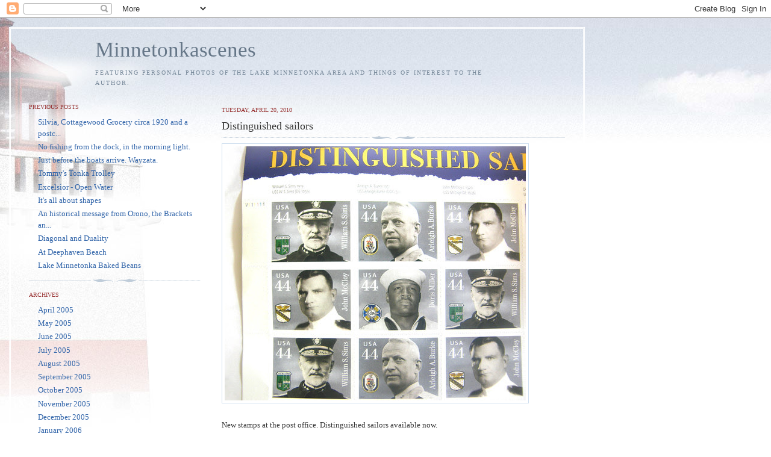

--- FILE ---
content_type: text/html; charset=UTF-8
request_url: https://minnetonkascenes.blogspot.com/2010/04/distinguished-sailors.html
body_size: 6725
content:
<!DOCTYPE html PUBLIC "-//W3C//DTD XHTML 1.0 Strict//EN" "http://www.w3.org/TR/xhtml1/DTD/xhtml1-strict.dtd">

<html xmlns="http://www.w3.org/1999/xhtml" xml:lang="en" lang="en">
<head>
  <title>Minnetonkascenes: Distinguished sailors</title>

  <script type="text/javascript">(function() { (function(){function b(g){this.t={};this.tick=function(h,m,f){var n=f!=void 0?f:(new Date).getTime();this.t[h]=[n,m];if(f==void 0)try{window.console.timeStamp("CSI/"+h)}catch(q){}};this.getStartTickTime=function(){return this.t.start[0]};this.tick("start",null,g)}var a;if(window.performance)var e=(a=window.performance.timing)&&a.responseStart;var p=e>0?new b(e):new b;window.jstiming={Timer:b,load:p};if(a){var c=a.navigationStart;c>0&&e>=c&&(window.jstiming.srt=e-c)}if(a){var d=window.jstiming.load;
c>0&&e>=c&&(d.tick("_wtsrt",void 0,c),d.tick("wtsrt_","_wtsrt",e),d.tick("tbsd_","wtsrt_"))}try{a=null,window.chrome&&window.chrome.csi&&(a=Math.floor(window.chrome.csi().pageT),d&&c>0&&(d.tick("_tbnd",void 0,window.chrome.csi().startE),d.tick("tbnd_","_tbnd",c))),a==null&&window.gtbExternal&&(a=window.gtbExternal.pageT()),a==null&&window.external&&(a=window.external.pageT,d&&c>0&&(d.tick("_tbnd",void 0,window.external.startE),d.tick("tbnd_","_tbnd",c))),a&&(window.jstiming.pt=a)}catch(g){}})();window.tickAboveFold=function(b){var a=0;if(b.offsetParent){do a+=b.offsetTop;while(b=b.offsetParent)}b=a;b<=750&&window.jstiming.load.tick("aft")};var k=!1;function l(){k||(k=!0,window.jstiming.load.tick("firstScrollTime"))}window.addEventListener?window.addEventListener("scroll",l,!1):window.attachEvent("onscroll",l);
 })();</script><script type="text/javascript">function a(){var b=window.location.href,c=b.split("?");switch(c.length){case 1:return b+"?m=1";case 2:return c[1].search("(^|&)m=")>=0?null:b+"&m=1";default:return null}}var d=navigator.userAgent;if(d.indexOf("Mobile")!=-1&&d.indexOf("WebKit")!=-1&&d.indexOf("iPad")==-1||d.indexOf("Opera Mini")!=-1||d.indexOf("IEMobile")!=-1){var e=a();e&&window.location.replace(e)};
</script><meta http-equiv="Content-Type" content="text/html; charset=UTF-8" />
<meta name="generator" content="Blogger" />
<link rel="icon" type="image/vnd.microsoft.icon" href="https://www.blogger.com/favicon.ico"/>
<link rel="alternate" type="application/atom+xml" title="Minnetonkascenes - Atom" href="https://minnetonkascenes.blogspot.com/feeds/posts/default" />
<link rel="alternate" type="application/rss+xml" title="Minnetonkascenes - RSS" href="https://minnetonkascenes.blogspot.com/feeds/posts/default?alt=rss" />
<link rel="service.post" type="application/atom+xml" title="Minnetonkascenes - Atom" href="https://www.blogger.com/feeds/11825059/posts/default" />
<link rel="alternate" type="application/atom+xml" title="Minnetonkascenes - Atom" href="https://minnetonkascenes.blogspot.com/feeds/2793492635336225470/comments/default" />
<link rel="stylesheet" type="text/css" href="https://www.blogger.com/static/v1/v-css/1601750677-blog_controls.css"/>
<link rel="stylesheet" type="text/css" href="https://www.blogger.com/dyn-css/authorization.css?targetBlogID=11825059&zx=213e491c-ac1e-40f9-8c38-a893d9211261"/>


  <style type ="text/css">
/*
-----------------------------------------------
Blogger Template Style
Name:     Harbor
Designer: Douglas Bowman
URL:      www.stopdesign.com
Date:     24 Feb 2004
----------------------------------------------- */


body {
  background:#f ff url("//www.blogblog.com/harbor/rocks.jpg") no-repeat right bottom;
  background-attachment:fixed;
  margin:0;
  padding:0;
  font:x-small Georgia,Serif;
  color:#333;
  font-size/* */:/**/small;
  font-size: /**/small;
  }
/* Commented Backslash Hack hides rule from IE5-Mac \*/
  body {background-attachment:scroll;}
  /* End IE5-Mac hack */
a:link {
  color:#36a;
  text-decoration:none;
  }
a:visited {
  color:#764;
  text-decoration:none;
  }
a:hover {
  color:#933;
  text-decoration:underline;
  }
a img {
  border-width:0;
  }


/* Page Structure
----------------------------------------------- */
#wrap {
  background:url("//www.blogblog.com/harbor/sky.jpg") repeat-x left top;
  min-width:740px;
  margin:0;
  padding:0;
  text-align:left;
  }
#wrap2 {
  background:url("//www.blogblog.com/harbor/lighthouse.jpg") no-repeat left top;
  }
#wrap3 {
  background:url("//www.blogblog.com/harbor/cloud.jpg") no-repeat 100% 75px;
  }
#wrap4 {
  background:url("//www.blogblog.com/harbor/c enter_cloud.jpg") no-repeat 50% 0;
  padding:15px;
  width:100%;
  width/* */:/**/auto;
  width: /**/auto;
  }
#content {
  max-width:890px;
  padding:0 30px 50px;
  width:100%;
  width/* */:/**/auto;
  width: /**/auto;
  }
html>body #content {
  border:3px double #fff;
  }
#main {
  width:64%;
  float:right;
  }
#main2 {
  margin:0;
  padding:0;
  }
#sidebar {
  width:32%;
  float:left;
  }
#sidebar2 {
  margin:0;
  padding:170px 0 20px;
  }


/* Header
----------------------------------------------- */
#header {
  padding:15px 0 10px 110px;
  }
#blog-title {
  margin:0 0 .25em;
  font-size:270%;
  font-weight:normal;
  color:#678;
  }
#blog-title a {
  color:#678;
  text-decoration:none;
  }
#description {
  margin:0;
  max-width:700px;
  font-size:75%;
  line-height:1.8em;
  text-transform:uppercase;
  letter-spacing:.2em;
  color:#789;
  }


/* Headings
----------------------------------------------- */
h2 {
  margin:1.5em 0 .75em;
  font:78%/1.4em Georgia,Serif;
  text-transform:uppercase;
  letter-s pacing:.2em;
  color:#933;
  }


/* Posts
----------------------------------------------- */
.date-header {
  margin:2em 0 .5em;
  }
.post {
  margin:.5em 0 1.5em;
  line-height:1.6em;
  }
.post-title {
  margin:.25em 0 0;
  padding:0 0 4px;
  font-size:140%;
  font-weight:normal;
  line-height:1.4em;
  }
.post-title a, .post-title strong {
  background:url("//www.blogblog.com/harbor/icon_lighthouse.gif") no-repeat 0 .15em;
  display:block;
  padding-left:20px;
  text-decoration:none;
  color:#368;
  font-weight:normal;
  }
.post-title strong {
  background-image:url("//www.blogblog.com/harbor/icon_lighthouse2.gif");
  color:#000;
  }
.post-title a:hover {
  color:#933;
  }
.post-body {
  background:url("//www.blogblog.com/harbor/divider.gif") no-repeat center top;
  padding-top:12px;
  }
.post p {
  margin:0 0 .75em;
  }
p.post-footer {
  color:#999;
  }
.post-footer em, .comment-link {
  font:78%/1.4em Georgia,Serif;
  text-transform:uppercase;
  letter-spacing:.1em;
  }
.post-footer em {
  font-style:normal;
  color:#666;
  margin-right:.4em;
  }
.comment-link strong {
  font-size:130%;
  }
.comment-link {
  margin-left:.4em;
  }
.post img {
  padding:4px;
  border:1px solid #cde;
  }


/* Comments
----------------------------------------------- */
#comments {
  background:url("//www.blogblog.com/harbor/divider.gif") no-repeat center top;
  padding:15px 0 0;
  }
#comments h4 {
  margin:1em 0;
  font:bold 78%/1.6em Georgia,Serif;
  text-transform:uppercase;
  letter-spacing:.2em;
  color:#933;
  }
#comments h4 strong {
  font-size:130%;
  }
#comments-block {
  margin:1em 0 1.5em;
  line-height:1.4em;
  }
#comments-block dt {
  margin:.5em 0;
  }
#comments-block dd {
  margin:.25em 20px 0;
  }
#comments-block dd.comment-timestamp {
  margin:-.25em 20px 1.5em;
  font:78%/1.4em Georgia,Serif;
  text-transform:uppercase;
  letter-spacing:.1em;
  }
#comments-block dd p {
  margin:0 0 .75em;
  }
.deleted-comment {
  font-style:italic;
  color:gray;
  }


/* Sidebar Content
----------------------------------------------- */
#sidebar ul {
  background:url("//www.blogblog.com/harbor/divider.gif") no-repeat center bottom;
  margin:0 0 15px;
  padding:0 0 15px;
  list-style:none;
  }
#sidebar li {
  margin:0;
  padding:0 0 .25em 15px;
  te xt-indent:-15px;
  line-height:1.5em;
  }
#sidebar p {
  color:#666;
  line-height:1.5em;
  }


/* Profile
----------------------------------------------- */
#profile-container {
  background:url("//www.blogblog.com/harbor/divider.gif") no-repeat center bottom;
  margin:0 0 2em;
  padding:0 0 15px;
  }
.profile-datablock {
  margin:.5em 0 .5em;
  }
.profile-img {
  display:inline;
  }
.profile-img img {
  float:left;
  padding:4px;
  border:1px solid #cde;
  margin:0 8px 3px 0;
  }
.profile-data {
  margin:0;
  font:bold 78%/1.6em Georgia,Serif;
  text-transform:uppercase;
  letter-spacing:.1em;
  }
.profile-data strong {
  display:none;
  }
.profile-textblock {
  margin:0 0 .5em;
  }
.profile-link {
  font:78%/1.4em Georgia,Serif;
  text-transform:u ppercase;
  letter-spacing:.1em;
  }


/* Footer
----------------------------------------------- */
#footer {
  clear:both;
  padding:15px 30px 0 50px;
  }
#footer hr {
  display:none;
  }
#footer p {
  background:url("//www.blogblog.com/harbor/divid er.gif") no-repeat center top;
  margin:0;
  padding-top:15px;
  font:78%/1.6em Georgia,Serif;
  text-transform:uppercase;
  letter-spacing:.1em;
  }
  </style>
<meta name='google-adsense-platform-account' content='ca-host-pub-1556223355139109'/>
<meta name='google-adsense-platform-domain' content='blogspot.com'/>
<!-- --><style type="text/css">@import url(//www.blogger.com/static/v1/v-css/navbar/3334278262-classic.css);
div.b-mobile {display:none;}
</style>

</head>

<body><script type="text/javascript">
    function setAttributeOnload(object, attribute, val) {
      if(window.addEventListener) {
        window.addEventListener('load',
          function(){ object[attribute] = val; }, false);
      } else {
        window.attachEvent('onload', function(){ object[attribute] = val; });
      }
    }
  </script>
<div id="navbar-iframe-container"></div>
<script type="text/javascript" src="https://apis.google.com/js/platform.js"></script>
<script type="text/javascript">
      gapi.load("gapi.iframes:gapi.iframes.style.bubble", function() {
        if (gapi.iframes && gapi.iframes.getContext) {
          gapi.iframes.getContext().openChild({
              url: 'https://www.blogger.com/navbar/11825059?origin\x3dhttps://minnetonkascenes.blogspot.com',
              where: document.getElementById("navbar-iframe-container"),
              id: "navbar-iframe"
          });
        }
      });
    </script>

<!-- Begin wraps -->

<div id="wrap"><div id="wrap2"><div id="wrap3"><div id="wrap4">


<!-- Begin #content -->
<div id="content">


<div id="header">

  <h1 id="blog-title">
    <a href="http://minnetonkascenes.blogspot.com/">
	Minnetonkascenes
	</a>
  </h1>

  <p id="description">Featuring personal photos of the Lake Minnetonka Area and things of interest to the author.</p>

</div>


<!-- Begin #main -->
<div id="main"><div id="main2">



    
  <h2 class="date-header">Tuesday, April 20, 2010</h2>

  
  
     
  <!-- Begin .post -->
  <div class="post"><a name="2793492635336225470"></a>
     
    
    <h3 class="post-title">
	 
	 Distinguished sailors
	 
    </h3>

    
     
    <div class="post-body">
    <p>
      <a href="http://www.flickr.com/photos/minnetonkascenes/4524091254/" title="distinguished sailors by minnetonkafelix, on Flickr"><img src="https://lh3.googleusercontent.com/blogger_img_proxy/AEn0k_s3y7eS0zpbl1o6UCMLkxJ_dMPTZhmRMMv9-_Uz3hkxzU3I9YanymnK5thPgFTLTaq3ZUoMcW6P57IxvTuAOzZqyfDPg0cMBGaOtvKrqRfjo2QNF8mqPHBBmM_-FOr27Zc=s0-d" width="500" height="422" alt="distinguished sailors"></a><br /><br />New stamps at the post office. Distinguished sailors available now.<br /> Appropriate for Lake Minnetonka communications.
    </p>
    </div>
    
    <p class="post-footer">
      <em>posted by minnetonkafelix at <a href="http://minnetonkascenes.blogspot.com/2010/04/distinguished-sailors.html" title="permanent link">3:13 AM</a></em>

        <span class="item-action"><a href="https://www.blogger.com/email-post/11825059/2793492635336225470" title="Email Post"><img class="icon-action" alt="" src="https://resources.blogblog.com/img/icon18_email.gif" height="13" width="18"/></a></span><span class="item-control blog-admin pid-1318247243"><a style="border:none;" href="https://www.blogger.com/post-edit.g?blogID=11825059&postID=2793492635336225470&from=pencil" title="Edit Post"><img class="icon-action" alt="" src="https://resources.blogblog.com/img/icon18_edit_allbkg.gif" height="18" width="18"></a></span>
    </p>
  
  </div>
  <!-- End .post -->
  
  
  
  <!-- Begin #comments -->
 

  <div id="comments">

	<BlogItemCommentsEnabled><a name="comments"></a>
    
    <h4><strong>0</strong> Comments:</h4>
    
    <dl id="comments-block">
      
    </dl>

    
   <p class="comment-timestamp">
    <a class="comment-link" href="https://www.blogger.com/comment/fullpage/post/11825059/2793492635336225470">Post a Comment</a>
    </p>
    </BlogItemCom mentsEnabled>
		<p class="comment-timestamp">
	<a href="http://minnetonkascenes.blogspot.com/"><< Home</a>
    </p>
    </div>


  <!-- End #comments -->
   

</div></div>
<!-- End #main -->







<!-- Begin #sidebar -->
<div id="sidebar"><div id="sideb ar2">

  
  
  <h2 class="sidebar-title">Previous Posts</h2>
    <ul id="recently">
    
        <li><a href="http://minnetonkascenes.blogspot.com/2010/04/cottagewood-grocery-1910-postcard-from.html">Silvia, Cottagewood Grocery circa 1920 and a postc...</a></li>
     
        <li><a href="http://minnetonkascenes.blogspot.com/2010/04/no.html">No fishing from the dock, in the morning light.</a></li>
     
        <li><a href="http://minnetonkascenes.blogspot.com/2010/04/just-before-boats-arrive-wayzata.html">Just before the boats arrive. Wayzata.</a></li>
     
        <li><a href="http://minnetonkascenes.blogspot.com/2010/04/tommys-tonka-trolley.html">Tommy&#39;s Tonka Trolley</a></li>
     
        <li><a href="http://minnetonkascenes.blogspot.com/2010/04/excelsior-open-water.html">Excelsior - Open Water</a></li>
     
        <li><a href="http://minnetonkascenes.blogspot.com/2010/04/its-all-about-shapes.html">It&#39;s all about shapes</a></li>
     
        <li><a href="http://minnetonkascenes.blogspot.com/2010/03/historical-message-from-orono-brackets.html">An historical  message from Orono, the Brackets an...</a></li>
     
        <li><a href="http://minnetonkascenes.blogspot.com/2010/03/diagonal.html">Diagonal and Duality</a></li>
     
        <li><a href="http://minnetonkascenes.blogspot.com/2010/03/at-deephaven-beach.html">At Deephaven Beach</a></li>
     
        <li><a href="http://minnetonkascenes.blogspot.com/2010/03/lake-minnetonka-baked-beans.html">Lake Minnetonka Baked Beans</a></li>
     
  </ul>
  
  
  <MainOrArchivePag e>
  <h2 class="sidebar-title">Archives</h2>

    <ul class="archive-list">
   	  
    	<li><a href="http://minnetonkascenes.blogspot.com/2005/04/">April 2005</a></li>
	  
    	<li><a href="http://minnetonkascenes.blogspot.com/2005/05/">May 2005</a></li>
	  
    	<li><a href="http://minnetonkascenes.blogspot.com/2005/06/">June 2005</a></li>
	  
    	<li><a href="http://minnetonkascenes.blogspot.com/2005/07/">July 2005</a></li>
	  
    	<li><a href="http://minnetonkascenes.blogspot.com/2005/08/">August 2005</a></li>
	  
    	<li><a href="http://minnetonkascenes.blogspot.com/2005/09/">September 2005</a></li>
	  
    	<li><a href="http://minnetonkascenes.blogspot.com/2005/10/">October 2005</a></li>
	  
    	<li><a href="http://minnetonkascenes.blogspot.com/2005/11/">November 2005</a></li>
	  
    	<li><a href="http://minnetonkascenes.blogspot.com/2005/12/">December 2005</a></li>
	  
    	<li><a href="http://minnetonkascenes.blogspot.com/2006/01/">January 2006</a></li>
	  
    	<li><a href="http://minnetonkascenes.blogspot.com/2006/02/">February 2006</a></li>
	  
    	<li><a href="http://minnetonkascenes.blogspot.com/2006/03/">March 2006</a></li>
	  
    	<li><a href="http://minnetonkascenes.blogspot.com/2006/04/">April 2006</a></li>
	  
    	<li><a href="http://minnetonkascenes.blogspot.com/2006/05/">May 2006</a></li>
	  
    	<li><a href="http://minnetonkascenes.blogspot.com/2006/06/">June 2006</a></li>
	  
    	<li><a href="http://minnetonkascenes.blogspot.com/2006/07/">July 2006</a></li>
	  
    	<li><a href="http://minnetonkascenes.blogspot.com/2006/08/">August 2006</a></li>
	  
    	<li><a href="http://minnetonkascenes.blogspot.com/2006/09/">September 2006</a></li>
	  
    	<li><a href="http://minnetonkascenes.blogspot.com/2006/10/">October 2006</a></li>
	  
    	<li><a href="http://minnetonkascenes.blogspot.com/2006/11/">November 2006</a></li>
	  
    	<li><a href="http://minnetonkascenes.blogspot.com/2006/12/">December 2006</a></li>
	  
    	<li><a href="http://minnetonkascenes.blogspot.com/2007/01/">January 2007</a></li>
	  
    	<li><a href="http://minnetonkascenes.blogspot.com/2007/02/">February 2007</a></li>
	  
    	<li><a href="http://minnetonkascenes.blogspot.com/2007/03/">March 2007</a></li>
	  
    	<li><a href="http://minnetonkascenes.blogspot.com/2007/04/">April 2007</a></li>
	  
    	<li><a href="http://minnetonkascenes.blogspot.com/2007/05/">May 2007</a></li>
	  
    	<li><a href="http://minnetonkascenes.blogspot.com/2007/06/">June 2007</a></li>
	  
    	<li><a href="http://minnetonkascenes.blogspot.com/2007/07/">July 2007</a></li>
	  
    	<li><a href="http://minnetonkascenes.blogspot.com/2007/08/">August 2007</a></li>
	  
    	<li><a href="http://minnetonkascenes.blogspot.com/2007/09/">September 2007</a></li>
	  
    	<li><a href="http://minnetonkascenes.blogspot.com/2007/10/">October 2007</a></li>
	  
    	<li><a href="http://minnetonkascenes.blogspot.com/2007/11/">November 2007</a></li>
	  
    	<li><a href="http://minnetonkascenes.blogspot.com/2007/12/">December 2007</a></li>
	  
    	<li><a href="http://minnetonkascenes.blogspot.com/2008/01/">January 2008</a></li>
	  
    	<li><a href="http://minnetonkascenes.blogspot.com/2008/02/">February 2008</a></li>
	  
    	<li><a href="http://minnetonkascenes.blogspot.com/2008/03/">March 2008</a></li>
	  
    	<li><a href="http://minnetonkascenes.blogspot.com/2008/04/">April 2008</a></li>
	  
    	<li><a href="http://minnetonkascenes.blogspot.com/2008/05/">May 2008</a></li>
	  
    	<li><a href="http://minnetonkascenes.blogspot.com/2008/06/">June 2008</a></li>
	  
    	<li><a href="http://minnetonkascenes.blogspot.com/2008/07/">July 2008</a></li>
	  
    	<li><a href="http://minnetonkascenes.blogspot.com/2008/08/">August 2008</a></li>
	  
    	<li><a href="http://minnetonkascenes.blogspot.com/2008/09/">September 2008</a></li>
	  
    	<li><a href="http://minnetonkascenes.blogspot.com/2008/10/">October 2008</a></li>
	  
    	<li><a href="http://minnetonkascenes.blogspot.com/2008/11/">November 2008</a></li>
	  
    	<li><a href="http://minnetonkascenes.blogspot.com/2008/12/">December 2008</a></li>
	  
    	<li><a href="http://minnetonkascenes.blogspot.com/2009/01/">January 2009</a></li>
	  
    	<li><a href="http://minnetonkascenes.blogspot.com/2009/02/">February 2009</a></li>
	  
    	<li><a href="http://minnetonkascenes.blogspot.com/2009/03/">March 2009</a></li>
	  
    	<li><a href="http://minnetonkascenes.blogspot.com/2009/04/">April 2009</a></li>
	  
    	<li><a href="http://minnetonkascenes.blogspot.com/2009/05/">May 2009</a></li>
	  
    	<li><a href="http://minnetonkascenes.blogspot.com/2009/06/">June 2009</a></li>
	  
    	<li><a href="http://minnetonkascenes.blogspot.com/2009/07/">July 2009</a></li>
	  
    	<li><a href="http://minnetonkascenes.blogspot.com/2009/08/">August 2009</a></li>
	  
    	<li><a href="http://minnetonkascenes.blogspot.com/2009/09/">September 2009</a></li>
	  
    	<li><a href="http://minnetonkascenes.blogspot.com/2009/10/">October 2009</a></li>
	  
    	<li><a href="http://minnetonkascenes.blogspot.com/2009/11/">November 2009</a></li>
	  
    	<li><a href="http://minnetonkascenes.blogspot.com/2009/12/">December 2009</a></li>
	  
    	<li><a href="http://minnetonkascenes.blogspot.com/2010/01/">January 2010</a></li>
	  
    	<li><a href="http://minnetonkascenes.blogspot.com/2010/02/">February 2010</a></li>
	  
    	<li><a href="http://minnetonkascenes.blogspot.com/2010/03/">March 2010</a></li>
	  
    	<li><a href="http://minnetonkascenes.blogspot.com/2010/04/">April 2010</a></li>
	  
    	<li><a href="http://minnetonkascenes.blogspot.com/2010/05/">May 2010</a></li>
	  
    	<li><a href="http://minnetonkascenes.blogspot.com/2010/06/">June 2010</a></li>
	  
    	<li><a href="http://minnetonkascenes.blogspot.com/2010/07/">July 2010</a></li>
	  
    	<li><a href="http://minnetonkascenes.blogspot.com/2010/08/">August 2010</a></li>
	  
    	<li><a href="http://minnetonkascenes.blogspot.com/2010/09/">September 2010</a></li>
	  
    	<li><a href="http://minnetonkascenes.blogspot.com/2010/10/">October 2010</a></li>
	  
    	<li><a href="http://minnetonkascenes.blogspot.com/2010/11/">November 2010</a></li>
	  
    	<li><a href="http://minnetonkascenes.blogspot.com/2010/12/">December 2010</a></li>
	  
    	<li><a href="http://minnetonkascenes.blogspot.com/2011/01/">January 2011</a></li>
	  
    	<li><a href="http://minnetonkascenes.blogspot.com/2011/02/">February 2011</a></li>
	  
    	<li><a href="http://minnetonkascenes.blogspot.com/2011/03/">March 2011</a></li>
	  
    	<li><a href="http://minnetonkascenes.blogspot.com/2011/04/">April 2011</a></li>
	  
    	<li><a href="http://minnetonkascenes.blogspot.com/2011/05/">May 2011</a></li>
	  
    	<li><a href="http://minnetonkascenes.blogspot.com/2011/06/">June 2011</a></li>
	  
    	<li><a href="http://minnetonkascenes.blogspot.com/2011/07/">July 2011</a></li>
	  
    	<li><a href="http://minnetonkascenes.blogspot.com/2011/08/">August 2011</a></li>
	  
    	<li><a href="http://minnetonkascenes.blogspot.com/2011/09/">September 2011</a></li>
	  
    	<li><a href="http://minnetonkascenes.blogspot.com/2011/10/">October 2011</a></li>
	  
    	<li><a href="http://minnetonkascenes.blogspot.com/2011/11/">November 2011</a></li>
	  
    	<li><a href="http://minnetonkascenes.blogspot.com/2011/12/">December 2011</a></li>
	  
    	<li><a href="http://minnetonkascenes.blogspot.com/2012/01/">January 2012</a></li>
	  
    	<li><a href="http://minnetonkascenes.blogspot.com/2012/02/">February 2012</a></li>
	  
    	<li><a href="http://minnetonkascenes.blogspot.com/2012/03/">March 2012</a></li>
	  
    	<li><a href="http://minnetonkascenes.blogspot.com/2012/04/">April 2012</a></li>
	  
    	<li><a href="http://minnetonkascenes.blogspot.com/2012/05/">May 2012</a></li>
	  
    	<li><a href="http://minnetonkascenes.blogspot.com/2012/06/">June 2012</a></li>
	  
    	<li><a href="http://minnetonkascenes.blogspot.com/2012/07/">July 2012</a></li>
	  
    	<li><a href="http://minnetonkascenes.blogspot.com/2012/08/">August 2012</a></li>
	  
    	<li><a href="http://minnetonkascenes.blogspot.com/2012/09/">September 2012</a></li>
	  
    	<li><a href="http://minnetonkascenes.blogspot.com/2012/10/">October 2012</a></li>
	  
    	<li><a href="http://minnetonkascenes.blogspot.com/2012/11/">November 2012</a></li>
	  
    	<li><a href="http://minnetonkascenes.blogspot.com/2012/12/">December 2012</a></li>
	  
    	<li><a href="http://minnetonkascenes.blogspot.com/2013/01/">January 2013</a></li>
	  
    	<li><a href="http://minnetonkascenes.blogspot.com/2013/02/">February 2013</a></li>
	  
    	<li><a href="http://minnetonkascenes.blogspot.com/2013/03/">March 2013</a></li>
	  
    	<li><a href="http://minnetonkascenes.blogspot.com/2013/04/">April 2013</a></li>
	  
    	<li><a href="http://minnetonkascenes.blogspot.com/2013/05/">May 2013</a></li>
	  
    	<li><a href="http://minnetonkascenes.blogspot.com/2013/06/">June 2013</a></li>
	  
    	<li><a href="http://minnetonkascenes.blogspot.com/2013/07/">July 2013</a></li>
	  
    	<li><a href="http://minnetonkascenes.blogspot.com/2013/08/">August 2013</a></li>
	  
    	<li><a href="http://minnetonkascenes.blogspot.com/2013/09/">September 2013</a></li>
	  
    	<li><a href="http://minnetonkascenes.blogspot.com/2013/10/">October 2013</a></li>
	  
    	<li><a href="http://minnetonkascenes.blogspot.com/2013/11/">November 2013</a></li>
	  
    	<li><a href="http://minnetonkascenes.blogspot.com/2013/12/">December 2013</a></li>
	  
    	<li><a href="http://minnetonkascenes.blogspot.com/2014/01/">January 2014</a></li>
	  
    	<li><a href="http://minnetonkascenes.blogspot.com/2014/02/">February 2014</a></li>
	  
    	<li><a href="http://minnetonkascenes.blogspot.com/2014/03/">March 2014</a></li>
	  
    	<li><a href="http://minnetonkascenes.blogspot.com/2014/04/">April 2014</a></li>
	  
    	<li><a href="http://minnetonkascenes.blogspot.com/2014/05/">May 2014</a></li>
	  
    	<li><a href="http://minnetonkascenes.blogspot.com/2014/06/">June 2014</a></li>
	  
    	<li><a href="http://minnetonkascenes.blogspot.com/2014/07/">July 2014</a></li>
	  
    	<li><a href="http://minnetonkascenes.blogspot.com/2014/08/">August 2014</a></li>
	  
    	<li><a href="http://minnetonkascenes.blogspot.com/2014/09/">September 2014</a></li>
	  
    	<li><a href="http://minnetonkascenes.blogspot.com/2014/10/">October 2014</a></li>
	  
    	<li><a href="http://minnetonkascenes.blogspot.com/2014/11/">November 2014</a></li>
	  
    	<li><a href="http://minnetonkascenes.blogspot.com/2014/12/">December 2014</a></li>
	  
    	<li><a href="http://minnetonkascenes.blogspot.com/2015/01/">January 2015</a></li>
	  
    	<li><a href="http://minnetonkascenes.blogspot.com/2015/02/">February 2015</a></li>
	  
    	<li><a href="http://minnetonkascenes.blogspot.com/2015/03/">March 2015</a></li>
	  
    	<li><a href="http://minnetonkascenes.blogspot.com/2015/04/">April 2015</a></li>
	  
    	<li><a href="http://minnetonkascenes.blogspot.com/2015/05/">May 2015</a></li>
	  
    	<li><a href="http://minnetonkascenes.blogspot.com/2015/06/">June 2015</a></li>
	  
    	<li><a href="http://minnetonkascenes.blogspot.com/2015/07/">July 2015</a></li>
	  
    	<li><a href="http://minnetonkascenes.blogspot.com/2015/08/">August 2015</a></li>
	  
    	<li><a href="http://minnetonkascenes.blogspot.com/2015/09/">September 2015</a></li>
	  
    	<li><a href="http://minnetonkascenes.blogspot.com/2015/10/">October 2015</a></li>
	  
    	<li><a href="http://minnetonkascenes.blogspot.com/2015/11/">November 2015</a></li>
	  
    	<li><a href="http://minnetonkascenes.blogspot.com/2015/12/">December 2015</a></li>
	  
    	<li><a href="http://minnetonkascenes.blogspot.com/2016/01/">January 2016</a></li>
	  
    	<li><a href="http://minnetonkascenes.blogspot.com/2016/02/">February 2016</a></li>
	  
    	<li><a href="http://minnetonkascenes.blogspot.com/2016/03/">March 2016</a></li>
	  
    	<li><a href="http://minnetonkascenes.blogspot.com/2016/04/">April 2016</a></li>
	  
    	<li><a href="http://minnetonkascenes.blogspot.com/2016/05/">May 2016</a></li>
	  
    	<li><a href="http://minnetonkascenes.blogspot.com/2016/06/">June 2016</a></li>
	  
    	<li><a href="http://minnetonkascenes.blogspot.com/2016/07/">July 2016</a></li>
	  
    	<li><a href="http://minnetonkascenes.blogspot.com/2016/08/">August 2016</a></li>
	  
    	<li><a href="http://minnetonkascenes.blogspot.com/2016/09/">September 2016</a></li>
	  
    	<li><a href="http://minnetonkascenes.blogspot.com/2016/10/">October 2016</a></li>
	  
    	<li><a href="http://minnetonkascenes.blogspot.com/2016/11/">November 2016</a></li>
	  
    	<li><a href="http://minnetonkascenes.blogspot.com/2016/12/">December 2016</a></li>
	  
    	<li><a href="http://minnetonkascenes.blogspot.com/2017/01/">January 2017</a></li>
	  
    	<li><a href="http://minnetonkascenes.blogspot.com/2017/02/">February 2017</a></li>
	  
    	<li><a href="http://minnetonkascenes.blogspot.com/2017/03/">March 2017</a></li>
	  
    	<li><a href="http://minnetonkascenes.blogspot.com/2017/04/">April 2017</a></li>
	  
    	<li><a href="http://minnetonkascenes.blogspot.com/2017/05/">May 2017</a></li>
	  
    	<li><a href="http://minnetonkascenes.blogspot.com/2017/06/">June 2017</a></li>
	  
    	<li><a href="http://minnetonkascenes.blogspot.com/2017/07/">July 2017</a></li>
	  
    	<li><a href="http://minnetonkascenes.blogspot.com/2017/08/">August 2017</a></li>
	  
    	<li><a href="http://minnetonkascenes.blogspot.com/2017/09/">September 2017</a></li>
	  
    	<li><a href="http://minnetonkascenes.blogspot.com/2017/10/">October 2017</a></li>
	  
    	<li><a href="http://minnetonkascenes.blogspot.com/2017/11/">November 2017</a></li>
	  
    	<li><a href="http://minnetonkascenes.blogspot.com/2017/12/">December 2017</a></li>
	  
    	<li><a href="http://minnetonkascenes.blogspot.com/2018/01/">January 2018</a></li>
	  
    	<li><a href="http://minnetonkascenes.blogspot.com/2018/02/">February 2018</a></li>
	  
    	<li><a href="http://minnetonkascenes.blogspot.com/2018/03/">March 2018</a></li>
	  
    	<li><a href="http://minnetonkascenes.blogspot.com/2018/04/">April 2018</a></li>
	  
    	<li><a href="http://minnetonkascenes.blogspot.com/2018/05/">May 2018</a></li>
	  
    	<li><a href="http://minnetonkascenes.blogspot.com/2018/08/">August 2018</a></li>
	  
    	<li><a href="http://minnetonkascenes.blogspot.com/2018/09/">September 2018</a></li>
	  
    	<li><a href="http://minnetonkascenes.blogspot.com/2019/01/">January 2019</a></li>
	  

  </ul>
  </MainOrArchivePage>
  
  
  <!-- Begin #profile-contai ner -->
  
    <div id="profile-container"><h2 class="sidebar-title">About Me</h2>
<dl class="profile-datablock"><dt class="profile-img"><a href="https://www.blogger.com/profile/11412313809916902580"><img src="//blogger.googleusercontent.com/img/b/R29vZ2xl/AVvXsEiVqQyHgxwC3en_p6iJsvyDdfOf0yDttI214xYoi8qp824uUysGwo0Jq_oVkVHOc2la8B3AtL3Sfj5Y5Sn3-a2aywsWKCrIh96gmSknZeY9OD0dBtOikdXu1WK0HJS9cHs/s1600-r/97999428_9ebbff7a4a.jpg" width="80" height="52" alt="My Photo"></a></dt>
<dd class="profile-data"><strong>Name:</strong> <a rel="author" href="https://www.blogger.com/profile/11412313809916902580"> minnetonkafelix </a></dd>
<dd class="profile-data"><strong>Location:</strong>  Deephaven, Minnesota, United States </dd></dl>
<p class="profile-textblock">Artist, short order cook, musician and writer...
dyslexic.  1.75 magnification reading glasses.</p>
<p class="profile-link"><a rel="author" href="https://www.blogger.com/profile/11412313809916902580">View my complete profile</a></p></div>
  
  <!-- End #profile -->


<script type="text/javascript" src="//www.brainyquote.com/link/quotear.js"></SCRIPT>

 <h2 class="sidebar-title">Links</h2>
<ul>
<li><a href=http://www.uptownmpls.blogspot.com target="_blank">uptown mpls blog</a></li>





  
  <p id="powered-by"><a href="//www.blogger.com"><img src="https://lh3.googleusercontent.com/blogger_img_proxy/AEn0k_ue0UGbGoyKGCQPmtr3S68rtrvWbz7JJlWuN3MFKbQd4itAskBx2Eeqh6dffUxlIZ_XhCbQzbZqLQ5S--jIhVmZ0-hHOxr2chJcaNHPHadd=s0-d" alt="Powered by Blogger"></a></p>
 
<br>
<br> 

<!-- Site Meter -->
<script type="text/javascript" src="//s15.sitemeter.com/js/counter.js?site=s15minnetonkascenes">
</script>
<noscript>
<a href="http://s15.sitemeter.com/stats.asp?site=s15minnetonkascenes" target="_top">
<img src="https://lh3.googleusercontent.com/blogger_img_proxy/AEn0k_swCEFshrJmJa7Pwgc07dxf6Y4p2P37i88PLGGea9cI8O5yMOQA9DpGeM4eShFdf4nuJreFvcUt8YuJPoSqm9-2aM98p5Xnpk-6mnN0DzXjJmM6ahNMh4nHvotM1xU=s0-d" alt="Site Meter" border="0"></a>
</noscript>
<!-- Copyright (c)2006 Site Meter -->




  <!--
  <p>This is a paragraph of te xt that could go in the sidebar.</p>
  -->
  


</div></div>
<!-- End #sidebar -->




<!-- Begin #footer -->
<div id="footer"><hr />

  <p><!-- This is an optional footer. If you want text here, place it inside these tags, and remove this comment. -->&nb sp;</p>
<a href="http://www.flickr.com/photos/minnetonkascenes/3484273344/" title="LMF by minnetonkafelix, on Flickr"><img src="https://lh3.googleusercontent.com/blogger_img_proxy/AEn0k_vB3f749dm610mOlN6b6shjHZKIeIVdvdv4Y0APinseFBC4K47TZWCkre4dIR202pl2a9s_lQkNtsFInziZ1ee4yaE7XWOjNQpsNhLtDQFdWPtbEquCMVP7nd8F-J3MBnGf5w=s0-d" width="100" height="99" alt="LMF"></a>

</div>
<!-- End #footer -->




</div>
<!-- End #content -->






</div></div></div></div>
<!-- End wraps -->

<!--WEBBOT bot="HTMLMarkup" startspan ALT="Site Meter" -->
<script type="text/javascript" src="//s15.sitemeter.com/js/counter.js?site=s15minnetonkascenes">
</script>
<noscript>
<a href="http://s15.sitemeter.com/stats.asp?site=s15minnetonkascenes" target="_top">
<img src="https://lh3.googleusercontent.com/blogger_img_proxy/AEn0k_swCEFshrJmJa7Pwgc07dxf6Y4p2P37i88PLGGea9cI8O5yMOQA9DpGeM4eShFdf4nuJreFvcUt8YuJPoSqm9-2aM98p5Xnpk-6mnN0DzXjJmM6ahNMh4nHvotM1xU=s0-d" alt="Site Meter" border="0"></a>
</noscript>
<!--WEBBOT bot="HTMLMarkup" Endspan --></body>
</html>Ã